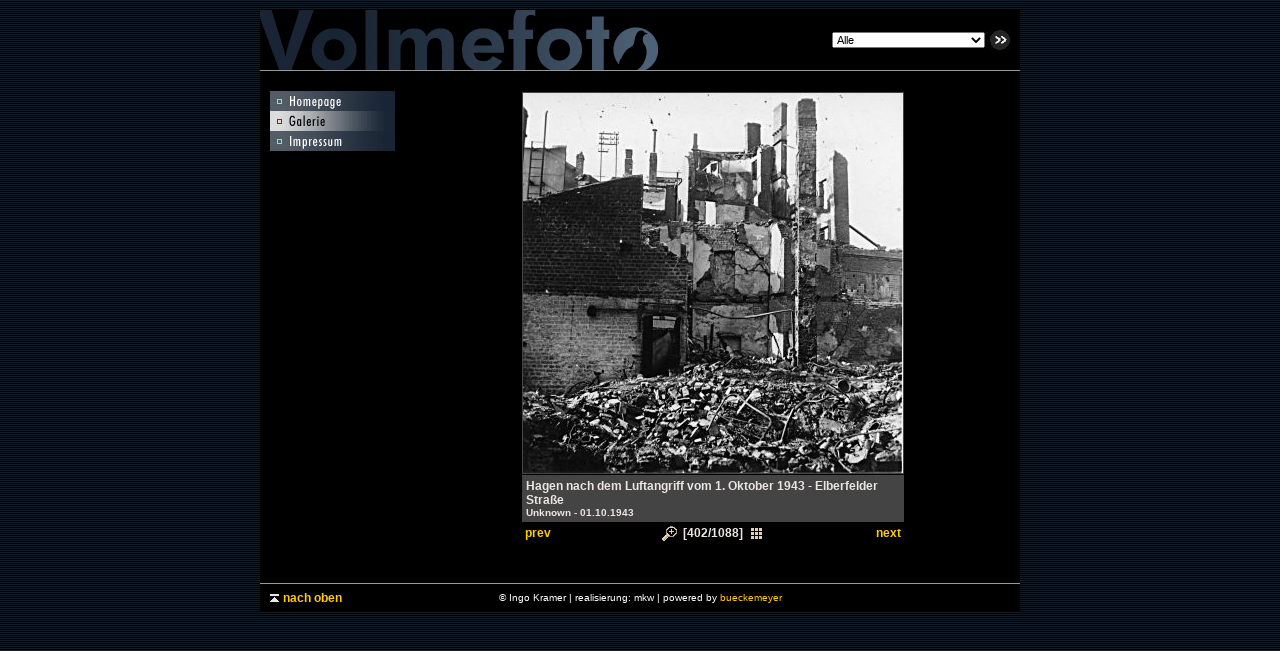

--- FILE ---
content_type: text/html
request_url: http://www.volmefoto.de/seiten/galerie.php?id=653
body_size: 2249
content:




<!-- header_galerie.tpl -->
<html>

<head>

																																																																																																																																																																																																																																																																																																																																																																																																																																																																																																																																																																																																																																																																																																																																																																																																																																																																																																																																																																																																																																																																																																																																																																																																																																																								<title>Volmefoto.de - Galerie - Hagen nach dem Luftangriff vom 1. Oktober 1943 - Elberfelder Straße</title>
		<meta name="author" content="Unknown" />
		<meta name="KeyWords" content="Hagen, Fotogalerie, Bilder, Stadtansichten, Fotografien, Bilderdatenbank"/>
		<meta name="Description" content=""/>
																																																																																																																																																																																																																																																																																																																																																																																																																																																																																																																																																																																																																																																																																																																																																																																																																																																																																																																																																																																																																																																																																																																																																																																																																																																																																																																																																																																																																																																																																																																																																																																																																																																																																																																																																																																																																																																																																																																																																																																																																																																																																																																																													
	<meta http-equiv="Content-Type" content="text/html; charset=iso-8859-1">
	<link rel="stylesheet" href="/css/stylesheet.css" type="text/css">



	<script src="../js/js_function.js" type="text/javascript">
	</script>

</head>

<body bgcolor="#CCCCCC" text="#ebe6e4" leftmargin="10" topmargin="10" marginwidth="10" marginheight="10" background="/images/streifen001.gif">
<form action="" method="post">
<table width="760" border="0" cellspacing="0" cellpadding="0" align="center" bgcolor="#000000" class="standard">
  <tr>
    <td valign="top">
      <table width="760" border="0" cellspacing="0" cellpadding="0">
        <tr>
          <td valign="top">
			<!-- Header START-->
			<table border="0" width="100%" cellpadding="0" cellspacing="0">
				<tr>
				<td><img src="/images/header01.gif" width="450" height="60"></td>
				<td valign="middle" align="right"><select name="f_cats">
<option value="0" selected>Alle</option>
<option value="11">Hagen 1943</option>
<option value="5">Hasper Kirmeszug 2004</option>
<option value="14">Hasper Kirmeszug 2005</option>
<option value="3">Konzert der Los Invalidos</option>
<option value="4">Konzert von Extrabreit</option>
<option value="1">Langer Oskar</option>
<option value="6">Motorrad-Klassiker</option>
<option value="21">Orkan Kyrill</option>
<option value="18">Rosenmontag 2006</option>
<option value="10">Schaufensterwettbewerb</option>
<option value="7">Schlossfest Werdringen</option>
<option value="15">Seegeflüster</option>
<option value="2">Stadtpanoramen Hagen</option>
<option value="16">Steinzeit-Westfalen</option>
<option value="8">Tour der Hoffnung</option>
<option value="9">Triathlon Hengsteysee</option>
<option value="13">Umzug am Rosenmontag</option>
<option value="17">Volme-Renaturierung</option>
<option value="12">Weihnachtsmarkt in Hagen</option>
<option value="20">Winter in Hagen</option>
<option value="19">wm2006-Vorrunde</option>
</select></td>
				<td valign="middle" align="right"><input type="image" src="../images/submitbutton.gif" name="submit" value="Abschicken"></td>
				<td width="10">&nbsp;</td>
				</tr>
			</table>
			<!-- Header ENDE -->
          </td>
        </tr>
        <tr>
          <td valign="top" bgcolor="#999999"><img src="/images/spacer.gif" width="1" height="1"></td>
        </tr>
        <tr>
          <td valign="top" bgcolor="#000000"><img src="/images/spacer.gif" width="10" height="10"></td>
        </tr>
      </table>
    </td>
  </tr>

<!-- /header_galerie.tpl --><!-- galerie_seite_einzel.tpl START -->
<tr>
	<td valign="top">

    <!-- /Content -->
  	<table width="760" border="0" cellspacing="0" cellpadding="10">
		<tr>
			<td valign="top" class="standard">
			<!-- Navigator -->
				<table width="30" cellpadding="0" cellspacing="0" border="0">
<tr><td>
<table width="100%" cellpadding="0" cellspacing="0" border="0"><tr><td class="kleinblack" bgcolor="#DDDDDD"><a href="/seiten/homepage.php" onMouseOut="MM_swapImgRestore()" onMouseOver="MM_swapImage('nimg1','','/images/navigator/n_homepage_m.gif',1)"><img name="nimg1" src="/images/navigator/n_homepage_s.gif" width="125" height="20" border="0" alt="Homepage"></a></td></tr>
</table></td></tr>
<tr><td>
<table width="100%" cellpadding="0" cellspacing="0" border="0"><tr><td class="kleinblack" bgcolor="#9AB8D5"><img src="/images/navigator/n_galerie_a.gif" width="125" height="20" border="0" alt="Galerie"></td></tr>
</table></td></tr>
<tr><td>
<table width="100%" cellpadding="0" cellspacing="0" border="0"><tr><td class="kleinblack" bgcolor="#DDDDDD"><a href="/seiten/impressum.php" onMouseOut="MM_swapImgRestore()" onMouseOver="MM_swapImage('nimg4','','/images/navigator/n_impressum_m.gif',1)"><img name="nimg4" src="/images/navigator/n_impressum_s.gif" width="125" height="20" border="0" alt="Impressum"></a></td></tr>
</table></td></tr>
</table>

            <!-- /Navigator -->
			</td>
			<td valign="top" width="100%"class="standard">
			<!-- Content 2. Spalte -->
			<table border="0" cellpadding="1" cellspacing="1" align="center" width="100">

			
				
			
				
			
				
			
				
			
				
			
				
			
				
			
				
			
				
			
				
			
				
			
				
			
				
			
				
			
				
			
				
			
				
			
				
			
				
			
				
			
				
			
				
			
				
			
				
			
				
			
				
			
				
			
				
			
				
			
				
			
				
			
				
			
				
			
				
			
				
			
				
			
				
			
				
			
				
			
				
			
				
			
				
			
				
			
				
			
				
			
				
			
				
			
				
			
				
			
				
			
				
			
				
			
				
			
				
			
				
			
				
			
				
			
				
			
				
			
				
			
				
			
				
			
				
			
				
			
				
			
				
			
				
			
				
			
				
			
				
			
				
			
				
			
				
			
				
			
				
			
				
			
				
			
				
			
				
			
				
			
				
			
				
			
				
			
				
			
				
			
				
			
				
			
				
			
				
			
				
			
				
			
				
			
				
			
				
			
				
			
				
			
				
			
				
			
				
			
				
			
				
			
				
			
				
			
				
			
				
			
				
			
				
			
				
			
				
			
				
			
				
			
				
			
				
			
				
			
				
			
				
			
				
			
				
			
				
			
				
			
				
			
				
			
				
			
				
			
				
			
				
			
				
			
				
			
				
			
				
			
				
			
				
			
				
			
				
			
				
			
				
			
				
			
				
			
				
			
				
			
				
			
				
			
				
			
				
			
				
			
				
			
				
			
				
			
				
			
				
			
				
			
				
			
				
			
				
			
				
			
				
			
				
			
				
			
				
			
				
			
				
			
				
			
				
			
				
			
				
			
				
			
				
			
				
			
				
			
				
			
				
			
				
			
				
			
				
			
				
			
				
			
				
			
				
			
				
			
				
			
				
			
				
			
				
			
				
			
				
			
				
			
				
			
				
			
				
			
				
			
				
			
				
			
				
			
				
			
				
			
				
			
				
			
				
			
				
			
				
			
				
			
				
			
				
			
				
			
				
			
				
			
				
			
				
			
				
			
				
			
				
			
				
			
				
			
				
			
				
			
				
			
				
			
				
			
				
			
				
			
				
			
				
			
				
			
				
			
				
			
				
			
				
			
				
			
				
			
				
			
				
			
				
			
				
			
				
			
				
			
				
			
				
			
				
			
				
			
				
			
				
			
				
			
				
			
				
			
				
			
				
			
				
			
				
			
				
			
				
			
				
			
				
			
				
			
				
			
				
			
				
			
				
			
				
			
				
			
				
			
				
			
				
			
				
			
				
			
				
			
				
			
				
			
				
			
				
			
				
			
				
			
				
			
				
			
				
			
				
			
				
			
				
			
				
			
				
			
				
			
				
			
				
			
				
			
				
			
				
			
				
			
				
			
				
			
				
			
				
			
				
			
				
			
				
			
				
			
				
			
				
			
				
			
				
			
				
			
				
			
				
			
				
			
				
			
				
			
				
			
				
			
				
			
				
			
				
			
				
			
				
			
				
			
				
			
				
			
				
			
				
			
				
			
				
			
				
			
				
			
				
			
				
			
				
			
				
			
				
			
				
			
				
			
				
			
				
			
				
			
				
			
				
			
				
			
				
			
				
			
				
			
				
			
				
			
				
			
				
			
				
			
				
			
				
			
				
			
				
			
				
			
				
			
				
			
				
			
				
			
				
			
				
			
				
			
				
			
				
			
				
			
				
			
				
			
				
			
				
			
				
			
				
			
				
			
				
			
				
			
				
			
				
			
				
			
				
			
				
			
				
			
				
			
				
			
				
			
				
			
				
			
				
			
				
			
				
			
				
			
				
			
				
			
				
			
				
			
				
			
				
			
				
			
				
			
				
			
				
			
				
			
				
			
				
			
				
			
				
			
				
			
				
			
				
			
				
			
				
			
				
			
									<tr>
											<td class="standard" bgcolor="#444444" align="center" valign="middle"><a href="/gallery/1943/hires/hagen_019.jpg" target="_blank" onClick="opWin('showpic.php?url=/gallery/1943/hires/hagen_019.jpg','showpic','width=620,height=620');return false"><img src="/gallery/1943/images/hagen_019.jpg" alt="Hagen nach dem Luftangriff vom 1. Oktober 1943 - Elberfelder Straße" width="380" height="380" border="0"></a></td>
										</tr>
					<tr>
						<td bgcolor="#444444" class="standardblack">
						<table border="0" cellpadding="0" cellspacing="3" width="100%" border="1">
							<tr><td class="standard"><b>Hagen nach dem Luftangriff vom 1. Oktober 1943 - Elberfelder Straße</b><br>
							<span class="klein">
														<b>Unknown - 01.10.1943</b></span></td></tr>
						</table>
						</td>
					</tr>
					<tr>
						<td bgcolor="#000000" class="standardblack">
						<table border="0" cellpadding="1" cellspacing="1" width="100%" border="1">
							<tr>
																<td class="standard" align="left" width="50%"><a href="?id=652"><b>prev</b></td>
																								<td class="standard" align="center"><a href="/gallery/1943/hires/hagen_019.jpg" target="_blank" onClick="opWin('showpic.php?url=/gallery/1943/hires/hagen_019.jpg','showpic','width=620,height=620');return false"><img src="/images/icons/lupe_hell.gif" border="0" width="15" height="15" alt="enlarge image"></a></td>
																<td class="standard" align="center" nowrap>&nbsp;<b>[402/1088]</b>&nbsp;</td>
								<td class="standard" align="center"><a href="galerie.php?limit_offset=400"><img src="/images/icons/gallery.gif" border="0" width="15" height="15" alt="overview"></a></td>
																<td class="standard" align="right" width="50%"><a href="?id=654"><b>next</b></td>
															</tr>

						</table>
						</td>
					</tr>
				
			
				
			
				
			
				
			
				
			
				
			
				
			
				
			
				
			
				
			
				
			
				
			
				
			
				
			
				
			
				
			
				
			
				
			
				
			
				
			
				
			
				
			
				
			
				
			
				
			
				
			
				
			
				
			
				
			
				
			
				
			
				
			
				
			
				
			
				
			
				
			
				
			
				
			
				
			
				
			
				
			
				
			
				
			
				
			
				
			
				
			
				
			
				
			
				
			
				
			
				
			
				
			
				
			
				
			
				
			
				
			
				
			
				
			
				
			
				
			
				
			
				
			
				
			
				
			
				
			
				
			
				
			
				
			
				
			
				
			
				
			
				
			
				
			
				
			
				
			
				
			
				
			
				
			
				
			
				
			
				
			
				
			
				
			
				
			
				
			
				
			
				
			
				
			
				
			
				
			
				
			
				
			
				
			
				
			
				
			
				
			
				
			
				
			
				
			
				
			
				
			
				
			
				
			
				
			
				
			
				
			
				
			
				
			
				
			
				
			
				
			
				
			
				
			
				
			
				
			
				
			
				
			
				
			
				
			
				
			
				
			
				
			
				
			
				
			
				
			
				
			
				
			
				
			
				
			
				
			
				
			
				
			
				
			
				
			
				
			
				
			
				
			
				
			
				
			
				
			
				
			
				
			
				
			
				
			
				
			
				
			
				
			
				
			
				
			
				
			
				
			
				
			
				
			
				
			
				
			
				
			
				
			
				
			
				
			
				
			
				
			
				
			
				
			
				
			
				
			
				
			
				
			
				
			
				
			
				
			
				
			
				
			
				
			
				
			
				
			
				
			
				
			
				
			
				
			
				
			
				
			
				
			
				
			
				
			
				
			
				
			
				
			
				
			
				
			
				
			
				
			
				
			
				
			
				
			
				
			
				
			
				
			
				
			
				
			
				
			
				
			
				
			
				
			
				
			
				
			
				
			
				
			
				
			
				
			
				
			
				
			
				
			
				
			
				
			
				
			
				
			
				
			
				
			
				
			
				
			
				
			
				
			
				
			
				
			
				
			
				
			
				
			
				
			
				
			
				
			
				
			
				
			
				
			
				
			
				
			
				
			
				
			
				
			
				
			
				
			
				
			
				
			
				
			
				
			
				
			
				
			
				
			
				
			
				
			
				
			
				
			
				
			
				
			
				
			
				
			
				
			
				
			
				
			
				
			
				
			
				
			
				
			
				
			
				
			
				
			
				
			
				
			
				
			
				
			
				
			
				
			
				
			
				
			
				
			
				
			
				
			
				
			
				
			
				
			
				
			
				
			
				
			
				
			
				
			
				
			
				
			
				
			
				
			
				
			
				
			
				
			
				
			
				
			
				
			
				
			
				
			
				
			
				
			
				
			
				
			
				
			
				
			
				
			
				
			
				
			
				
			
				
			
				
			
				
			
				
			
				
			
				
			
				
			
				
			
				
			
				
			
				
			
				
			
				
			
				
			
				
			
				
			
				
			
				
			
				
			
				
			
				
			
				
			
				
			
				
			
				
			
				
			
				
			
				
			
				
			
				
			
				
			
				
			
				
			
				
			
				
			
				
			
				
			
				
			
				
			
				
			
				
			
				
			
				
			
				
			
				
			
				
			
				
			
				
			
				
			
				
			
				
			
				
			
				
			
				
			
				
			
				
			
				
			
				
			
				
			
				
			
				
			
				
			
				
			
				
			
				
			
				
			
				
			
				
			
				
			
				
			
				
			
				
			
				
			
				
			
				
			
				
			
				
			
				
			
				
			
				
			
				
			
				
			
				
			
				
			
				
			
				
			
				
			
				
			
				
			
				
			
				
			
				
			
				
			
				
			
				
			
				
			
				
			
				
			
				
			
				
			
				
			
				
			
				
			
				
			
				
			
				
			
				
			
				
			
				
			
				
			
				
			
				
			
				
			
				
			
				
			
				
			
				
			
				
			
				
			
				
			
				
			
				
			
				
			
				
			
				
			
				
			
				
			
				
			
				
			
				
			
				
			
				
			
				
			
				
			
				
			
				
			
				
			
				
			
				
			
				
			
				
			
				
			
				
			
				
			
				
			
				
			
				
			
				
			
				
			
				
			
				
			
				
			
				
			
				
			
				
			
				
			
				
			
				
			
				
			
				
			
				
			
				
			
				
			
				
			
				
			
				
			
				
			
				
			
				
			
				
			
				
			
				
			
				
			
				
			
				
			
				
			
				
			
				
			
				
			
				
			
				
			
				
			
				
			
				
			
				
			
				
			
				
			
				
			
				
			
				
			
				
			
				
			
				
			
				
			
				
			
				
			
				
			
				
			
				
			
				
			
				
			
				
			
				
			
				
			
				
			
				
			
				
			
				
			
				
			
				
			
				
			
				
			
				
			
				
			
				
			
				
			
				
			
				
			
				
			
				
			
				
			
				
			
				
			
				
			
				
			
				
			
				
			
				
			
				
			
				
			
				
			
				
			
				
			
				
			
				
			
				
			
				
			
				
			
				
			
				
			
				
			
				
			
				
			
				
			
				
			
				
			
				
			
				
			
				
			
				
			
				
			
				
			
				
			
				
			
				
			
				
			
				
			
				
			
				
			
				
			
				
			
				
			
				
			
				
			
				
			
				
			
				
			
				
			
				
			
				
			
				
			
				
			
				
			
				
			
				
			
				
			
				
			
				
			
				
			
				
			
				
			
				
			
				
			
				
			
				
			
				
			
				
			
				
			
				
			
				
			
				
			
				
			
				
			
				
			
				
			
				
			
				
			
				
			
				
			
				
			
				
			
				
			
				
			
				
			
				
			
				
			
				
			
				
			
				
			
				
			
				
			
				
			
				
			
				
			
				
			
				
			
				
			
				
			
				
			
				
			
				
			
				
			
				
			
				
			
				
			
				
			
				
			
				
			
				
			
				
			
				
			
				
			
				
			
				
			
				
			
				
			
				
			
				
			
				
			
				
			
				
			
				
			
				
			
				
			
				
			
				
			
				
			
				
			
				
			
				
			
				
			
				
			
				
			
				
			
				
			
				
			
				
			
				
			
				
			
				
			
				
			
				
			
				
			
				
			
				
			
				
			
				
			
				
			
				
			
				
			
				
			
				
			
				
			
				
			
				
			
				
			
				
			
				
			
				
			
				
			
				
						</table>
			<br><br>
			<!-- Content 2. Spalte -->
			</td>
		</tr>
    </table>
    <!-- /Content -->

    </td>
</tr>
<!-- galerie_seite_einzel.tpl END --><tr>
  <td valign="top">
    <table width="760" border="0" cellspacing="0" cellpadding="0">
      <tr>
        <td bgcolor="#999999" valign="top"><img src="/images//spacer.gif" width="1" height="1"></td>
      </tr>
      <tr>
        <td valign="top"><img src="/images//spacer.gif" width="10" height="3"></td>
      </tr>
      <tr>
         <td align="center" valign="top" class="mini">
           <table width="100%" border="0" cellspacing="0" cellpadding="4">
             <tr>
               <td class="standard" width="25%"><a href="#top"><img src="/images//spacer.gif" width="6" height="10" border="0"><img src="/images/pfeil_top.gif" width="13" height="10" border="0"><b>nach oben</b></a></td>
               <td class="klein"  width="50%" align="center">© Ingo Kramer | realisierung: mkw | powered by <a href="http://www.bueckemeyer.com" target="_blank">bueckemeyer</a></td>
               <td class="klein" width="25%">&nbsp;</td>
             </tr>
            </table>
         </td>
       </tr>
       <tr>
         <td valign="top"><img src="/images//spacer.gif" width="10" height="3"></td>
       </tr>
     </table>
   </td>
</tr>

</table>
</form>
</body>
</html>

--- FILE ---
content_type: text/css
request_url: http://www.volmefoto.de/css/stylesheet.css
body_size: 485
content:
A:link		{COLOR: #ffCC00; TEXT-DECORATION: none}
A:visited	{COLOR: #ffDD99; TEXT-DECORATION: none}
A:active	{COLOR: #FFFFFF; TEXT-DECORATION: none}
A:hover	{COLOR: #ffCC00; TEXT-DECORATION: underline}

h1 {
	color: #9AB8D5;
	FONT-WEIGHT: bold;
	FONT-SIZE: 14pt;
	FONT-FAMILY: Arial, Helvetica, sans-serif;
	line-height: normal;
	white-space: normal;
	margin-top: 0px;
	margin-bottom: 0px;


}
h2 {
	color: #9AB8D5; FONT-WEIGHT: bold; FONT-SIZE: 12pt; FONT-FAMILY: Arial, Helvetica, sans-serif
}

h3 { FONT-WEIGHT: bold; FONT-SIZE: 9pt; FONT-FAMILY: Arial, Helvetica, sans-serif}
body {  color: #FFFFFF}

.headline1 {
	color: #9AB8D5; FONT-WEIGHT: bold; FONT-SIZE: 13pt; FONT-FAMILY: Arial, Helvetica, sans-serif
}

.headline2 {
	color: #9AB8D5; FONT-WEIGHT: bold; FONT-SIZE: 12pt; FONT-FAMILY: Arial, Helvetica, sans-serif
}

.standard {
	color: #ebe6e4; FONT-SIZE: 12px; FONT-FAMILY: Arial, Helvetica, sans-serif
}

.standardblack {
	color: #000000; FONT-SIZE: 11px; FONT-FAMILY: Arial, Helvetica, sans-serif
}


.klein {
	FONT-WEIGHT: normal; FONT-SIZE: 10px; FONT-FAMILY: Verdana, Arial, Helvetica, sans-serif
}

.kleinblack {
	color: #000000; FONT-WEIGHT: normal; FONT-SIZE: 10px; FONT-FAMILY: Verdana, Arial, Helvetica, sans-serif
}


.unterstrichen {
	TEXT-DECORATION: underline
}

.menu {
	FONT-SIZE: 8pt; FONT-FAMILY: Verdana, Arial, Helvetica, sans-serif
; color: #000000
}

.col01 {
	color: #FB8800
}

textarea {
        font-family: Verdana, Arial, Helvetica, sans-serif;
        font-size: 11px;
        width: 405px;
        color: #000000;
}

input {
        font-family: Verdana, Arial, Helvetica, sans-serif;
        font-size: 11px;
        color: #000000;
}

select {
        font-family: Verdana, Arial, Helvetica, sans-serif;
        font-size:11px;
        color: #000000;
}
